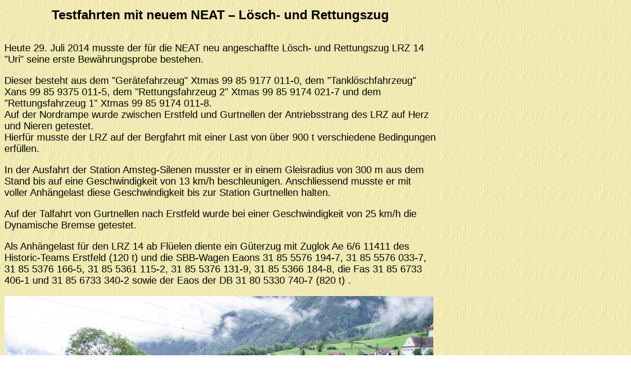

--- FILE ---
content_type: text/html
request_url: http://gotthardbahn.ch/7_news/infos/archiv/news399.htm
body_size: 1820
content:
<!DOCTYPE HTML PUBLIC "-//W3C//DTD HTML 4.01 Transitional//EN" "http://www.w3.org/TR/html4/loose.dtd">
<html>
  <head>
    <link rel="SHORTCUT ICON" href="../../../favicon.ico">
    <meta http-equiv="Content-Language" content="de-ch">
    <meta http-equiv="Content-Type" content="text/html; charset=windows-1252">
    <meta name="title" content="Gotthardbahn">
    <meta name="description" content="Altes und Neues von der Gotthardbahn. Fakten, Daten, Pläne und Fotos zur Geschichte der Gotthardbahn, von der Bauzeit bis heute. Seiten für Modellbahner.">
    <meta name="keywords" content="alpen, bahn, eisenbahn, erstfeld, ferrovia, gb, geschichte, gotthard, gottardo, gotthardbahn, historie, modellbahn, modellbahner, modellbau, modellbauer, railway, railways, sbb, tessin, ticino, tipps, tips, train, trains, tricks, uri, verkehr, waldis, wassen,">
    <meta name="Content-Language" content="de">
    <meta name="robots" content="ALL">
    <meta name="revisit-after" content="1 month">
    <meta name="page-topic" content="Bildung,Gesellschaft,Kultur,Reise,Wissenschaft">
    <meta name="page-type" content="Foto,  private homepage">
    <meta name="ProgId" content="FrontPage.Editor.Document">
    <title>
      Information
    </title>
    <link rel="stylesheet" type="text/css" href="../../../css/styles.css">
    <link rel="stylesheet" type="text/css" href="../../../css/boxes.css">
  </head>
  <body class="main">
  <div class="main">
	<div class="quer t5" style="margin-bottom: 40px;">
    Testfahrten mit neuem NEAT  – Lösch- und Rettungszug
    </div>
    <div class="quer">
		<p>
        Heute 29. Juli 2014 musste der für die NEAT neu angeschaffte Lösch- und Rettungszug LRZ 14 
		&quot;Uri&quot; seine erste Bewährungsprobe bestehen. </p>
		<p>
        Dieser besteht aus dem &quot;Gerätefahrzeug&quot; Xtmas 99 85 9177 011-0, dem 
		&quot;Tanklöschfahrzeug&quot; Xans 99 85 9375 011-5, dem &quot;Rettungsfahrzeug 2&quot; Xtmas 99 
		85 9174 021-7 und dem &quot;Rettungsfahrzeug 1&quot; Xtmas 99 85 9174 011-8.<br> Auf der Nordrampe wurde zwischen Erstfeld und Gurtnellen der Antriebsstrang des LRZ auf Herz und Nieren getestet.<br>
		Hierfür musste der LRZ auf der Bergfahrt mit einer Last von über 900 t verschiedene Bedingungen erfüllen. </p>
		<p>
        In der Ausfahrt der Station Amsteg-Silenen musster er in einem  Gleisradius von 300 m aus dem Stand bis auf eine Geschwindigkeit von 13 km/h beschleunigen. Anschliessend musste er mit voller Anhängelast diese Geschwindigkeit bis zur Station Gurtnellen halten.
		</p>
		<p>Auf der Talfahrt von Gurtnellen nach Erstfeld wurde bei einer Geschwindigkeit von 25 km/h die Dynamische Bremse getestet.</p>
		<p>Als Anhängelast für den LRZ 14 ab Flüelen diente ein Güterzug mit Zuglok Ae 6/6 
		11411 des Historic-Teams Erstfeld (120 t)  und die SBB-Wagen Eaons 31 85 5576 194-7, 31 85 5576 033-7, 31 85 5376 166-5, 31 85 5361 115-2, 31 85 5376 131-9, 31 85 5366 184-8, die Fas 31 85 6733 406-1 und 31 85 6733 340-2 sowie der Eaos der DB 31 80 5330 740-7 (820 t) .</p>
		
		<div class="querimg" style="background-image: url('pics/399-01.jpg'); background-repeat: no-repeat;">
	       <img src="../../../fix-pics/spacer.gif" style="width:100%; height:652px; text-align:left; vertical-align:top;" alt="Themenbild">
			Bergfahrt bei Silenen 
		</div>
		<div class="querimg" 
		  style="background-image: url('pics/399-02.jpg'); background-repeat: no-repeat">
	       <img src="../../../fix-pics/spacer.gif" style="width:100%; height: 668px; text-align:left; vertical-align:top;" alt="Themenbild">
			In der Station Amsteg-Silenen. <br>Reihenfolge: LRZ 14 GF, LRZ 14 TL, LRZ 14 RF2, LRZ 14 RF1 (Ae 6/6 11411 mit Zug).
			</div>
		<div class="querimg" 
		  style="background-image: url('pics/399-03.jpg'); background-repeat: no-repeat;">
	       <img src="../../../fix-pics/spacer.gif" 	style="width:100%; height:580px; text-align:left; vertical-align:top;" alt="Themenbild">
			In der Station Gurtnellen wurde die Ae 6/6 mit ihren Wagen umgesetzt. <br>Reihenfolge nun: LRZ 14 RF1, LRZ 14 RF2, LRZ 14 
			TL,  LRZ 14 GF <br>Ae 6/6 11411 &quot;Zug&quot; mit Eaons, Fas, Eaons, Eons, Fas, Eaons, Eaons, Eaons, Eaos, Eaons.
			</div>
		<div class="querimg" 
		  style="background-image: url('pics/399-04.jpg'); background-repeat: no-repeat;">
	       <img src="../../../fix-pics/spacer.gif" style="width:100%; height:580px; text-align:left; vertical-align:top;" alt="Themenbild">
		Talfahrt auf dem Säcken-Viadukt.
			</div>
		<div class="querimg" 
		  style="background-image: url('pics/399-05.jpg'); background-repeat: no-repeat;">
	       <img src="../../../fix-pics/spacer.gif" style="width:100%; height:580px; text-align:left; vertical-align:top;" alt="Themenbild">
			Das Endziel Bahnhof Erstfeld ist erreicht..
			</div>
         </div>
        </div>
 
  </body>
</html>


--- FILE ---
content_type: text/css
request_url: http://gotthardbahn.ch/css/styles.css
body_size: 1460
content:
body, table, div, tr, td, a, p, em, li, ul, ol, h1, h2, h3, h4, h5, h6, span {
	font-family:arial, helvetica, geneva, verdana, sans-serif;
	font-size:20px;
	font-weight:normal;
	color:black;
	text-align:left;
}
h1, h2, h3, h4, h5, h6 {
	margin-top:0px;
	margin-bottom:30px;
	text-align:center;
	margin-right:auto;
	margin-left:auto;
	font-weight:bold;
}
.titel1, .titel2, .titel3, .titel4, .titel5, .titel6 {
	margin-top:40px;
	margin-bottom:20px;
	text-align:left;
	margin-left:0px;
	margin-right:auto;
	font-weight:bold;
}
.t1 , .t2, .t3, .t4, .t5, .t6 {
	margin-bottom:20px;
	text-align:center;
	margin-right:auto;
	margin-left:auto;
	font-weight:bold;
}
h1, .t1, .titel1 { font-size:40px; }
h2, .t2, .titel2 { font-size:36px; }
h3, .t3, .titel3 { font-size:32px; }
h4, .t4, .titel4 { font-size:28px; }
h5, .t5, .titel5 { font-size:26px; }
h6, .t6, .titel6 { font-size:24px; }

.bold {font-size:20px; font-weight:bold;}
.italic {font-style:italic;}
.big {font-size:18px; font-weight:bold;}
.medium {font-size: 18px; font-weight: bold;}
.middle {font-size:16px; font-weight:bold;}
.thin {font-size:16px; font-weight:lighter;}
.little {font-size:14px; font-weight:bold;}
.index {font-size:14px; font-weight:bold; text-align:center; margin-top:5px;}
.legende {font-size:14px; font-weight:bold; text-align:center; margin-top:5px;}
.minibold {font-size:12px; font-weight:bold;}
.mini {font-size:12px; font-weight:normal;}
.autor {font-size:12px; font-weight:bold; margin-left:50px;}

.rot {color:#ff0000;}
.gruen {color:#00aa00;}
.gelb {color:#ffff00;}
.blau {color:#000099;}
.gold {color:#cccc33;}

li{
	margin-left:1em;
	padding-left:0.5em;
}
ol { 
	clear: both;
	list-style-position:outside;
	padding-bottom: 0px;
	margin-left: 0.5em;
}
ol.bull { 
	clear: both;
	list-style-position:outside;
	list-style:url(../fix-pics/bullet.png);	
	padding-bottom: 0px;
	margin-left: 0.3em;
}
ol.dot { 
	clear: both;
	list-style-position:outside;
	list-style:url(../fix-pics/dot.png);
	padding-bottom: 0px;
	margin-left: 0.3em;
}
ol.num {
	clear: both;
	list-style-position:outside;
	list-style-type: decimal;
	margin-left: 1em;
	padding-left: 0px;
	}
ul {
	margin:0px;
	text-align:left;
	padding-left:0.5em; 
	padding-top: 0px;
	padding-bottom: 0px;
}
ul.ord { 
	padding:0px; 
	margin:0px;
	text-align:left;
}

ul.dist {
	margin:0px;
	padding-left:1.5em;
}
ul.type {
	list-style-type:lower-alpha;
	list-style-position:outside;
	margin-left:0.5em;
	padding-left:0em;
	padding-bottom:10px;
}
}
li.ord {
	padding-left:0.5em; 
	list-style-position:inside;
	list-style-image: url(../fix-pics/ndash.png);	
/*	list-style-type: "–";
*/}
li.num {
	list-style-type:decimal;
	margin-left:0em;
	padding-left:0em;
	list-style-position:outside;
	margin-bottom:5px;
}
li.liste {
	padding-top:2px;
	padding-bottom:1px;
	padding-left:0.2em;
	margin-left: 0.2em;
}
li.liste2 {
	padding-top:2px;
	padding-bottom:1px;
      margin-left: 5px;
}
li.nav {
	list-style-type:none;
	font-size:16px;
	font-weight:bold;
	margin:0px 0px 0px 60px;
	padding:5px 60px 0px 0px;
}
li.navnum {
	list-style-type:decimal;
	list-style-position:outside;
	font-size:16px;
	font-weight:bold;
	margin-left:2em;
	padding-left:2em;
	padding-bottom:20px;
}
li.navgoto {
	list-style:outside url(../fix-pics/gonav.png);
	margin-left: 50px;
	padding:10px 0px 10px 20px;
	font-size:16px;
	font-weight:bold;
	text-align:left;
}
li.navleer {
	list-style:outside url(../fix-pics/navleer.png);
	margin-left: 50px;
	padding:10px 0px 20px 0px;
	font-size:16px;
	font-weight:bold;
}
li.navneu {
	list-style:outside url(../fix-pics/navneu.png);
	margin-left: 50px;
	padding:10px 0px 20px 0px;
	font-size:16px;
	font-weight:bold;
}
li.naverg {
	list-style:outside url(../fix-pics/naverg.png);
	margin-left: 50px;
	padding:10px 0px 20px 0px;
	font-size:16px;
	font-weight:bold;
}
li.navdot {
	list-style:outside url(../fix-pics/dot.png);
	margin-left: 10px;
	padding:10px 0px 20px 0px;
	font-size:16px;
	font-weight:bold;
}
li.bigbullet {
	list-style:url(../fix-pics/dot.png);
	list-style-position:outside;
	margin-left: 10px;
	padding:10px 0px 20px 0px;
	font-size:16px;
	font-weight:bold;
}
li.bullet {
	list-style:url(../fix-pics/bullet.png);
	list-style-position:outside;
	margin: 0px;
	padding:3px 0px 5px 10px;
	font-size:20px;
	font-weight:bold;
}
li.line2 {
	list-style-type: none;
	margin-top: 5px;
	padding-left: 25px;
      background-image:url(../fix-pics/bullet-line.gif);
      background-repeat:no-repeat;
      background-position:left top;
}
li.line {
	list-style:url(../fix-pics/bullet-line.png);
	list-style-position:outside;
	margin: 0px;
	padding:3px 0px 5px 10px;
	font-size:20px;
	font-weight:bold;
}
li.outdot {
	list-style-type:disc;
	list-style-position:outside;
	padding:3px 0px 2px 10px;
	font-size:20px;
	font-weight:normal;
}
li.none {
	list-style-type:none;
	padding:3px 10px 2px 0px;
	font-size:20px;
	font-weight:normal;
}
li.indot {
	padding:2px 0px 3px 0px;
	font-size:20px;
	font-weight:normal;
}

a.top {
	background-image:url(../fix-pics/pfeil-oben.png);
	background-repeat:no-repeat;
	background-position:center;
	height:60px;
	margin:0px;
	padding-top:10px;
	text-align:center;
	vertical-align:bottom;
}
a {
	color:#000000;
	text-decoration:none;
	display:block;
	font-size:16px;
	font-weight:bold;
}
a:link {
	color:#000000;
	text-decoration:none;
	display:block;
}
a:visited {
	color:#666666;
	text-decoration:none;
	display:block;
}
a:hover {
	color:#ff0000;
	text-decoration:none;
	display:block;
}
a[name]:hover {
	color:#000000;
	text-decoration:none;
	display:block;
}
a:active {
	color:#000080;
	text-decoration:none;
	display:block;
}
a.nav {
	padding-left:5px;
	color:#000000;
	text-align:left;
	vertical-align:middle;
}
a.nav:link {
	color:#000000;
	text-decoration:none;
	display:block;
}
a.nav:visited {
	color:#404040;
	text-decoration:none;
	display:block;
}
a.nav:hover {
	color:#000000;
	background-color:#cccc33;
	text-decoration:none;
	display:block;
}
a.nav:active {
	color:#606060;
	background-color:#cccc33;
	text-decoration:none;
	display:block;
}
a.dl:link {
	color:#000000;
	text-decoration:none;
	display:block;
	text-align:right;
	padding-right:60px;
	vertical-align:middle;
}
a.dl:visited {
	color:#666666;
	text-decoration:none;
	display:block;
	text-align:right;
	vertical-align:middle;
	font-size:16px;
	font-weight:bold;
	text-align:right;
	padding-right:60px;
	vertical-align:middle;
}
a.dl:hover {
	color:#ff0000;
	text-decoration:none;
	display:block;
	text-align:right;
	vertical-align:middle;
	font-size:16px;
	font-weight:bold;
	text-align:right;
	padding-right:60px;
	vertical-align:middle;
}
a.dl:active {
	color:#000080;
	text-decoration:none;
	display:block;
	text-align:right;
	vertical-align:middle;
	font-size:16px;
	font-weight:bold;
	text-align:right;
	padding-right:60px;
	vertical-align:middle;
}

.info {width:43px;z-index:99;}
.info a {
	text-decoration:none;
	font-weight:bold;
	background-color:#ffff00;
	display:block;
	padding:3px 5px 3px 5px;
}
.info a:hover {
	color:#000000;
	background-color:#ff0000;
	width:620px;
}
.info a span {
display:none;
}
.info a:hover span {
	font-size:14px;
	font-weight:normal;
	background-color:#ffffff;
	display:block;
	padding:5px;
}

--- FILE ---
content_type: text/css
request_url: http://gotthardbahn.ch/css/boxes.css
body_size: 1080
content:
body {
	width:100%;
	background-image:url(../fix-pics/hintergrund.jpg);
	border:0px;
	margin:0px;
	padding:0px;
}

body.titel {
	background-image:url(../fix-pics/top.png);
	background-repeat:repeat-x;
	height:60px;
	vertical-align:top;
	text-align:center;
	font-size:36px;
	font-weight:bold;
	color:#cccc33;
}

body.seite {
	margin:0px;
	padding:0px;
	text-align:left;
	vertical-align:top;
}
div.titel {
	width:100%;
	height:60px;
	background-image:url(../fix-pics/top.png);
	background-repeat:repeat-x;
	margin:0px 0px 40px 0px;
	padding:0px 0px 0px 0px;
	vertical-align:middle;
	text-align:center;
	font-size:36px;
	font-weight:bold;
	color:#cccc33;
}
div.seite {
	clear:both;
	width:97%;
	margin: 0px 2% 0px 1%;
	padding:0px 0px 0px 0px;
	text-align:left;
	vertical-align:top;
}

body.main {
	width: 904px;
	margin: 0px;
	padding: 0px;
	text-align: left;
	vertical-align: top;
}
div.main {
	width:97%;
	margin:0px 2% 0px 1%;
	padding:0px;
	border: none;
	text-align:left;
	vertical-align:top;
}
div.quer {
	clear:both;
	width:100%;
	margin:15px 0px 0px 0px;
	padding:0px;
}
div.querimg {
	clear:both;
	width:100%;
	margin-top:15px;
	margin-bottom:20px;
	padding:0px;
	font-size:14px;
	font-weight:bold;
	text-align:center;
	vertical-align:top;
}
div.links {
	float:left;
	width:48%;
	margin:4px 2% 5px 0px;
	padding: 0px;
}
div.rechts {
	float:right;
	width:48%;
	margin:4px 0px 5px 2%;
	padding: 0px;
}
div.colorbox {
	clear:both;
	width:96%;
	margin:0px;
	padding:5px 2%;
	background-color: #ffff33;
}
div.nav {
	width:100%;
	text-align:left;
	vertical-align:top;
}
div.back {
	clear:both;
	background-image:url(../fix-pics/back.png);
	background-position:left;
	background-repeat:no-repeat;
	width:100%;
	margin:0px;
	padding:30px 0px 30px 60px;
	text-align:left;
	font-size:12px;
	font-weight:bold;
}
div.goto {
	clear:both;
	background-image:url(../fix-pics/goto.png);
	background-repeat:no-repeat;
	background-position:right;
	width:100%;
	margin:0px;
	padding:15px 0px 15px 0px;
	text-align:right;
	vertical-align:middle;
	font-size:12px;
	font-weight:bold;
}
div.taste {
	clear:both;
	background-image:url(../fix-pics/button2b.png);
	background-repeat:no-repeat;
	background-position:center;
	width:100%;
	margin:0px;
	padding:15px 0px 15px 0px;
	vertical-align:middle;
}
div.zuruck {
	float:left;
	background-image:url(../fix-pics/pfeil-links.png);
	background-repeat:no-repeat;
	background-position:left;
	width:40%;
	margin:0px;
	padding:20px 0px 20px 60px;
}
.zuruck {
	font-size:16px;
	font-weight:bold;
	text-align:left;
	vertical-align:middle;
}
div.weiter {
	float:right;
	background-image:url(../fix-pics/pfeil-rechts.png);
	background-repeat:no-repeat;
	background-position:right;
	width:40%;
	margin:0px;
	padding:20px 60px 20px 0px;
}
.weiter {
	font-size:16px;
	font-weight:bold;
	text-align:right;
	vertical-align:middle;
}
div.dl-pdf {
	clear:both;
	background-image:url(../fix-pics/dlpdf.png);
	background-repeat:no-repeat;
	background-position:right;
	width:98%;
	margin:0px 0px 0px 0px;
	padding:30px 2% 30px 0px;
}
div.dl-zip {
	clear:both;
	background-image:url(../fix-pics/dlzip.png);
	background-repeat:no-repeat;
	background-position:right;
	width:98%;
	margin:0px 0px 0px 0px;
	padding:30px 2% 30px 0px;
}
div.dl-tif {
	clear:both;
	background-image:url(../fix-pics/dltif.png);
	background-repeat:no-repeat;
	background-position:right;
	width:98%;
	margin:0px 0px 0px 0px;
	padding:30px 2% 30px 0px;
}
div.vide {
	clear:both;
	background-image:url(../fix-pics/vide.png);
	background-repeat:no-repeat;
	background-position:left;
	width:100%;
	margin:0px;
	padding:15px 0px 15px 50px;
	text-align:left;
	vertical-align:middle;
	font-size:14px;
	font-weight:bold;
}
div.hinweis {
	clear:both;
	background-image:url(../fix-pics/hinweis.gif);
	background-repeat:no-repeat;
	background-position:left;
	background-color:yellow;
	width:100%;
	margin:0px;
	padding:5px 0px 5px 80px;
	text-align:left;
	vertical-align:top;
	font-weight:bold;
}
div.thumb {
	clear:both;
	float:left;
	width:100px;
	margin:0px;
	padding:4px 10px 4px 0px;
	font-size:14px;
	font-weight:bold;
}

div.table {
	clear:both;
	width:100%;
	margin:15px 0px;
	padding:0px;
	text-align:left;
	vertical-align:top;
}
table {
	width:100%;
	border:0px;
	border-collapse:collapse;
	border-spacing:0px;
}
table.rand {
	width:100%;
	margin:15px 0px;
	padding:0px;
	border:2px solid #000000;
	border-collapse:collapse;
	border-spacing:0px;
}
td.daten {
	border-bottom:1px dotted #000000;
	font-size:11px;
	font-weight:normal;
	color:#000000;
	margin:0px;
	padding:3px 2px;
	vertical-align:top;
	text-align:left;
}
td.textdaten {
	border:0px;
	margin:0px;
	padding:3px 5px;
	font-size:11px;
	font-weight:normal;
	color:#000000;
	vertical-align:top;
	text-align:left;
}
td.sptitel {
	border-bottom:1px solid #404040;
	margin:0px;
	padding:3px 5px;
	text-align:left;
	vertical-align:bottom;
	font-size:15px;
	font-weight:bold;
	color:#000000;
}
td.zetitel {
	border-bottom:1px dotted #000000;
	margin:0px;
	padding:3px 5px;
	text-align:left;
	vertical-align:top;
	font-size:15px;
	font-weight:bold;
	color:#000000;
}
td.ze {
	border-bottom:1px dotted #000000;
	margin:0px;
	padding:3px 0px;
	text-align:left;
	vertical-align:top;
	font-size:13px;
	font-weight:bold;
	color:#000000;
}
td.texttitel {
	margin:0px;
	padding:3px 5px;
	text-align:left;
	vertical-align:bottom;
	font-size:13px;
	font-weight:bold;
	color:#000000;
}
td.imglinks {
	border-style: none;
	border-color: inherit;
	border-width: 0px;
	margin: 0px;
	padding: 4px 1% 10px 0px;
	font-size:14px;
	font-weight:bold;
	text-align:left;
	vertical-align:top;
}
td.imgrechts {
	border:0px;
	margin:0px;
	padding:4px 0px 10px 1%;
	width: 49%;
	font-size:14px;
	font-weight:bold;
	text-align:left;
	vertical-align:top;
}
td.img3links {
	border:0px;
	width:33.3%;
	margin:0px;
	padding:0px;
	font-size:14px;
	font-weight:bold;
	vertical-align:top;
	text-align:left;
}
td.img3mitte {
	border:0px;
	width:33.3%;
	margin:0px;
	padding:0px;
	font-size:14px;
	font-weight:bold;
	vertical-align:top;
	text-align:center;
}
td.img3rechts {
	border:0px;
	width:33.3%;
	margin:0px;
	padding:0px;
	font-size:14px;
	font-weight:bold;
	vertical-align:top;
	text-align:right;
}

img {
	border-style: none;
	border-width: 0px;
	width:100%;
	margin:0px;
	padding:0px;
	text-align:left;
	vertical-align:top;
}